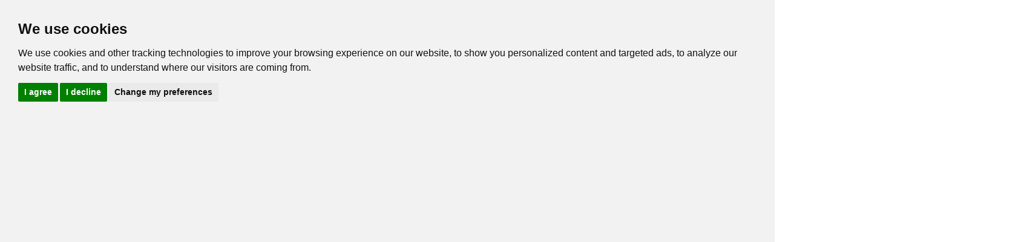

--- FILE ---
content_type: text/html; charset=UTF-8
request_url: https://www.bengal-data.com/reverse.php?catid=1d869d431410c0&max_level=3
body_size: 10534
content:
<!DOCTYPE html>
<html lang="">
  <head>
    <meta charset="utf-8">
    <meta http-equiv="X-UA-Compatible" content="IE=edge">
    <meta name="viewport" content="width=device-width, initial-scale=1, maximum-scale=2">
    <!-- Bootstrap core CSS -->
    <link href="bootstrap3/css/A.bootstrap.min.css.pagespeed.cf.ANNqluioKf.css" rel="stylesheet">
	<style>.bootstrap-dialog .modal-header{border-top-left-radius:4px;border-top-right-radius:4px}.bootstrap-dialog .bootstrap-dialog-title{color:#fff;display:inline-block;font-size:16px}.bootstrap-dialog .bootstrap-dialog-message{font-size:14px}.bootstrap-dialog .bootstrap-dialog-button-icon{margin-right:3px}.bootstrap-dialog .bootstrap-dialog-close-button{font-size:20px;float:right;opacity:.9;filter:alpha(opacity=90)}.bootstrap-dialog .bootstrap-dialog-close-button:hover{cursor:pointer;opacity:1;filter:alpha(opacity=100)}.bootstrap-dialog.type-default .modal-header{background-color:#fff}.bootstrap-dialog.type-default .bootstrap-dialog-title{color:#333}.bootstrap-dialog.type-info .modal-header{background-color:#5bc0de}.bootstrap-dialog.type-primary .modal-header{background-color:#337ab7}.bootstrap-dialog.type-success .modal-header{background-color:#5cb85c}.bootstrap-dialog.type-warning .modal-header{background-color:#f0ad4e}.bootstrap-dialog.type-danger .modal-header{background-color:#d9534f}.bootstrap-dialog.size-large .bootstrap-dialog-title{font-size:24px}.bootstrap-dialog.size-large .bootstrap-dialog-close-button{font-size:30px}.bootstrap-dialog.size-large .bootstrap-dialog-message{font-size:18px}.bootstrap-dialog .icon-spin{display:inline-block;-moz-animation:spin 2s infinite linear;-o-animation:spin 2s infinite linear;-webkit-animation:spin 2s infinite linear;animation:spin 2s infinite linear}@-moz-keyframes spin{0%{-moz-transform:rotate(0deg)}100%{-moz-transform:rotate(359deg)}}@-webkit-keyframes spin{0%{-webkit-transform:rotate(0deg)}100%{-webkit-transform:rotate(359deg)}}@-o-keyframes spin{0%{-o-transform:rotate(0deg)}100%{-o-transform:rotate(359deg)}}@-ms-keyframes spin{0%{-ms-transform:rotate(0deg)}100%{-ms-transform:rotate(359deg)}}@keyframes spin{0%{transform:rotate(0deg)}100%{transform:rotate(359deg)}}</style>
    <!-- SmartMenus jQuery Bootstrap Addon CSS -->
    <link href="bootstrap3/css/A.jquery.smartmenus.bootstrap.css.pagespeed.cf.rBncasyw-P.css" rel="stylesheet">
	<!--  jQuery UI -->
	<link href="bootstrap3/css/A.jquery-ui.min.css.pagespeed.cf.0Zix8_uUXy.css" rel="stylesheet">
    <!-- HTML5 shim and Respond.js IE8 support of HTML5 elements and media queries -->
    <!--[if lt IE 9]>
      <script src="bootstrap3/js/html5shiv.min.js?ver=3.7.2"></script>
      <script src="bootstrap3/js/respond.min.js?ver=1.4.2"></script>
    <![endif]-->
    <link href="assets/A.styles.css.pagespeed.cf.ICsyJgSrrA.css" rel="stylesheet" media="screen">
    <link href="split/A.my.css.pagespeed.cf.-W2TXrcyTT.css" rel="stylesheet" media="screen">
	<link rel="shortcut icon" href="favicon.ico" type="image/x-icon"/> 
	<link rel="apple-touch-icon" href="images/logo.jpg.pagespeed.ce.F2sDMWqwAZ.jpg"/>
<style>*{font-size:9pt}#canvas{display:none}#controls{width:25%;height:100%;float:left}body.results #controls{width:35%}#result{color:#00008b}.result,h3>i,h4>i{font-size:18pt}.breakdown{padding-left:0}.breakdown>li{list-style:none;margin-left:20px;text-indent:-24px;margin-bottom:3px}.breakdown>li.closed,.breakdown>li.open{cursor:pointer}.breakdown>li::before{margin-right:8px;content:'\26ab';color:#777}.breakdown>li.closed::before{margin-right:6px;content:'\25ba';color:#000}.breakdown>li.open::before{margin-right:4px;content:'\25bc';color:#000}.breakdown>li ul{padding-left:20px}.breakdown>li ul li{list-style-type:none;margin-left:0;text-indent:0;overflow-y:hidden;transition:max-height .5s cubic-bezier(0,1,.5,1)}.breakdown>li.closed ul li{max-height:0}li.coipaths{cursor:pointer}.breakdown>li.open ul li{max-height:200vh}.breakdown .coefficient{color:#00008b}.breakdown .through{font-size:.9em}#svg{display:block}rect{fill:red;stroke:none;shape-rendering:crispEdges}#colorhide{position:fixed;cursor:pointer;left:15px;top:51%;bottom:50%}#colorhide2{position:fixed;cursor:pointer;left:15px;top:51%;bottom:50%}a#normal{color:#000;text-decoration:underline}a#hcma{color:red;text-decoration:underline}#f1{height:1px;color:#0ca2d1;background-color:#0ca2d1;border:none}.output{display:none;width:500px;height:500px;overflow:scroll}div.tooltip{line-height:1;font-weight:normal;font-size:18px;padding:2px;background:rgba(0,0,0,.8);color:#fff;border-radius:8px;pointer-events:none}.affix-top{position:fixed}</style>
		<title>Bengal-Data.com | Reverse Pedigree for MOVADOS VUITTON  OF PYRAMID</title>
	</head>
<body class="bd-white results">
<div class="container-fluid">
		  <!-- Navbar fixed top -->
		  <nav id="mainnav" class="navbar navbar-default navbar-fixed-top" role="navigation">
			  <div class="navbar-header">
				<button type="button" class="navbar-toggle" data-toggle="collapse" data-target=".navbar-collapse">
				  <span class="sr-only">Toggle navigation</span>
				  <span class="icon-bar">&nbsp;</span>
				  <span class="icon-bar">&nbsp;</span>
				  <span class="icon-bar">&nbsp;</span>
				</button>
	<a href="/"><i class="glyphicon glyphicon-home icon-white">&nbsp;</i><img src="images/logo.jpg.pagespeed.ce.F2sDMWqwAZ.jpg" width="70" height="58" border="0"></a>
			  </div>
			  <div class="navbar-collapse collapse">
				<!-- Left nav -->
				<ul class="nav navbar-nav">
				 <li><a href="#">Options <span class="caret">&nbsp;</span></a>
					<ul class="dropdown-menu" id="menu1">
					<li><a href="https://www.bengal-data.com/testmate.php">Test Mate (multi)</a></li>
					<li><a href="https://www.bengal-data.com/submitcat.php">Submit a Cat</a></li>
					<li><a href="https://www.bengal-data.com/healthsubmit.php">Submit health reports for a Cat</a></li>
					<li><a href="https://www.bengal-data.com/contact.php">Contact</a></li>
					</ul>
				 </li>
				<li><a href="#">HCM Lists<span class="caret">&nbsp;</span></a>
					<ul class="dropdown-menu" id="menu2">
						<li><a href="https://www.bengal-data.com/tibcs_hcm_list.php">TIBCS HCM List (Excel)</a></li>
						<li><a href="https://www.bengal-data.com/hcm_neg_list.php">HCM NEGATIVE List (Excel)</a></li>
						<li><a href="https://www.bengal-data.com/export_pawpeds.php">PawPeds Listed HCM(Excel)</a></li>
					</ul>
				</li>
				<li><a href="#">Charta<span class="caret">&nbsp;</span></a>
					<ul class="dropdown-menu" id="menu3">
					<li><a href="https://www.bengal-data.com/signers.php">Bengal-Data Signers</a></li>
					</ul>
				</li>
				</ul>
				<!-- Right nav -->
				<ul class="nav navbar-nav navbar-right">
				<li class="dropdown"><a href="submitcat.php">Submit a Cat</a></li>
	<li class="dropdown"><a href="https://kb.bengal-data.com/"> Knowledgebase </a></li>
				<li class="dropdown"><a href="about.php">About</a></li>
				<li><a href="#"><img src="images/en.png.pagespeed.ce.hWK61i8Ikv.png"/>English <span class="caret">&nbsp;</span></a>
					<ul class="dropdown-menu" id="language">
						<li>
							<a href="index.php?lang=en"><img src="images/en.png.pagespeed.ce.hWK61i8Ikv.png"/>English</a>
							<a href="index.php?lang=de"><img src="images/de.png.pagespeed.ce.n4zAfCWLzS.png"/>Deutsch</a>
						</li>
					</ul>
				</li>
				<li class="dropdown">
					<a href="login.php">Login</a>
				</li>
			
				</ul>
			  </div><!--/.nav-collapse -->
			</nav>

	<ul class="nav nav-tabs affix-top">
  <li id="view1"> <a href="#tab_a" data-toggle="tab">Pedigree</a></li>
  <li id="view2" class="active"><a href="#tab_b" data-toggle="tab">Reverse</a></li>
  <li id="view3"> <a href="#tab_c" data-toggle="tab">Reverse (Circle)</a></li>
  </ul>
<div class="tab-content">
<div class="tab-pane" id="tab_a">
  <div class="">
    <div id="firsttree"></div>
  </div>
  </div>
  <div class="tab-pane active" id="tab_b">
    <div class="">
    <div id="second"></div>
  </div>
</div>
<div class="tab-pane" id="tab_c">
    <div class="">
    <div id="myGraph"></div>
  </div>
</div>
</div>
<div id="footer">	<!-- Bootstrap core JavaScript
    ================================================== -->
    <!-- Placed at the end of the document so the pages load faster -->
    <script src="bootstrap3/js/jquery.min.js.pagespeed.jm.OH66oSK0of.js"></script>
    <script type="text/javascript" src="bootstrap3/js/jquery-ui.min.js.pagespeed.jm.94s8cgzT-N.js"></script>
    <script src="bootstrap3/js/bootstrap.min.js+bootstrap-dialog.min.js.pagespeed.jc.iydcCxrmzn.js"></script><script>eval(mod_pagespeed_CWxqfF761a);</script>
    <script>eval(mod_pagespeed_xiiKfCpNC9);</script>
    <!-- SmartMenus jQuery plugin -->
    <script src="bootstrap3/js/jquery.smartmenus.js+jquery.smartmenus.bootstrap.js.pagespeed.jc.14PMHCGCV0.js"></script><script>eval(mod_pagespeed_nCZDZFcVPz);</script>

    <!-- SmartMenus jQuery Bootstrap Addon -->
    <script>eval(mod_pagespeed_4JjfXmxpPw);</script>
    <!--  jQuery UI -->
<script type="text/javascript" src="bootstrap3/js/cookie-consent.js.pagespeed.ce.7kedx6FYTF.js" charset="UTF-8"></script>
<script type="text/javascript" charset="UTF-8">document.addEventListener('DOMContentLoaded',function(){cookieconsent.run({"notice_banner_type":"standalone","consent_type":"express","palette":"light","language":"en","page_load_consent_levels":["strictly-necessary"],"notice_banner_reject_button_hide":false,"preferences_center_close_button_hide":false,"website_name":"Bengal-Data","website_privacy_policy_url":"https://www.bengal-data.com/about.php"});});</script>

<!-- Unnamed script -->
<script type="text/plain" cookie-consent="tracking">
  var _paq = _paq || [];
  /* tracker methods like "setCustomDimension" should be called before "trackPageView" */
  _paq.push(["setCookieDomain", "*.www.bengal-data.com"]);
  _paq.push(['trackPageView']);
  _paq.push(['enableLinkTracking']);
  (function() {
    var u="//www.bengal-data.com/piw/";
    _paq.push(['setTrackerUrl', u+'piwik.php']);
    _paq.push(['setSiteId', '1']);
    var d=document, g=d.createElement('script'), s=d.getElementsByTagName('script')[0];
    g.type='text/javascript'; g.async=true; g.defer=true; g.src=u+'piwik.js'; s.parentNode.insertBefore(g,s);
  })();
</script>
<noscript><p><img src="//www.bengal-data.com/piw/piwik.php?idsite=1&rec=1" style="border:0;" alt=""/></p></noscript>
<!-- end of Unnamed script-->

<noscript>ePrivacy and GPDR Cookie Consent by <a href="https://www.CookieConsent.com/" rel="nofollow noopener">Cookie Consent</a></noscript>
<!-- End Cookie Consent by https://www.CookieConsent.com -->

<script>$(document).ready(function(){$("#catprefix").autocomplete({source:'includes/autocompleteprefix.php',minLength:1});$("#catname").autocomplete({source:'includes/autocomplete.php',minLength:1});$("#catsuffix").autocomplete({source:'includes/autocompletesuffix.php',minLength:1});$("#catfullname").autocomplete({source:'includes/autocompletefull.php',minLength:3});$("#catregister").autocomplete({source:'includes/autocompleteregister.php',minLength:5});$(document).on('touchstart',function(){documentClick=true;});$(document).on('touchmove',function(){documentClick=false;});$(document).on('click touchend',function(event){if(event.type=="click")documentClick=true;if(documentClick){if(jQuery(event.target).closest('.navbar').length==0){var opened=jQuery('.navbar-collapse').hasClass('collapse in');if(opened===true){jQuery('.navbar-collapse').collapse('hide');}}}});$('.backhome').click(function(){window.location="/";return false;});var legendhide;$('.treelegend').click(function(){legendhide="true";$('.treelegend').fadeOut()});$('.showlegend').click(function(){legendhide="no";$('.treelegend').fadeIn();});$(window).scroll(function(){if($(this).scrollTop()>100){$('.scroll').fadeIn();$('.backhome').fadeIn();if(legendhide!="true"){$('.treelegend').fadeIn();}$('.showlegend').fadeIn();}else{$('.backhome').fadeOut();$('.scroll').fadeOut();$('.treelegend').fadeOut()
$('.showlegend').fadeOut()}});$('.scroll').click(function(){$("html, body").animate({scrollTop:0},600);return false;});$("#damid").autocomplete({source:'includes/addautofemale.php',minLength:1});$("#sireid").autocomplete({source:'includes/addautomale.php',minLength:1});});</script>


<div class="col-md-12 col-sm-12 col-xs-12" style="text-align:center;">
<a style="color: black" href="#" id="open_preferences_center">Change your cookie preferences</a>
<hr id="f1"/>
	<p>This is a free site | ©2016-2026 Bengal-Data.com /\ HR /\ CR /\ BE /\ SW | <a id="normal" href="about.php#imp">Impressum</a>
</div><!-- / .footer-bottom -->
<div class="col-md-12 col-sm-12 col-xs-12" style="text-align:center;">
	<p><a class="wf" href="https://www.wildfruits-bengal.de/">powered by Wildfruits-Bengal</a> /\ sponsored by <a class="wf" href="https://www.pappycat.de/" target="_blank"> PappyCat</a>
</div><!-- / .footer-bottom -->
﻿</div><script src="js/d3.v4.min.js.pagespeed.jm.QgWsjDGMQH.js"></script>
<script>networkChart=renderChartCollapsibleNetwork().svgHeight(window.innerHeight-30).svgWidth(window.innerWidth-30).container('#myGraph').data({root:{"uid":"1014907","level":0,"name":"MOVADOS VUITTON OF PYRAMID (Male)\/rCOI: 22.852%  1990-10-06","justname":"MOVADOS VUITTON OF PYRAMID","offhealth":null,"ticanum":"","coi":22.852,"sex":"M","dob":"1990-10-06","fatherhealth":null,"motherhealth":null,"sib":null,"halfsib":null,"HCM":null,"HCMNotes":"","SourceHCM":"","parent":"1014907","url":"1d869d431410c0","known":"yes","children":null}}).run()
function renderChartCollapsibleNetwork(params){var attrs={id:'id'+Math.floor(Math.random()*1000000),svgWidth:1920,svgHeight:1366,marginTop:10,marginBottom:0,marginRight:0,marginLeft:0,nodeRadius:10,container:'body',distance:5,hiddenChildLevel:2,nodeStroke:'#ff0000',nodeTextColor:'#E5E5E5',linkColor:'#303030',activeLinkColor:"blue",hoverOpacity:0.2,maxTextDisplayZoomLevel:2,textDisplayed:true,lineStrokeWidth:1.5,data:null};var attrKeys=Object.keys(attrs);attrKeys.forEach(function(key){if(params&&params[key]){attrs[key]=params[key];}})
var updateData;var filter;var main=function(selection){selection.each(function scope(){var calc={}
calc.chartLeftMargin=attrs.marginLeft;calc.chartTopMargin=attrs.marginTop;calc.chartWidth=attrs.svgWidth-attrs.marginRight-calc.chartLeftMargin;calc.chartHeight=attrs.svgHeight-attrs.marginBottom-calc.chartTopMargin;var hierarchy={};hierarchy.root=d3.hierarchy(attrs.data.root);var behaviors={};behaviors.zoom=d3.zoom().scaleExtent([0.5,50,80]).on('zoom',zoomed);behaviors.drag=d3.drag().on("start",dragstarted).on("drag",dragged).on("end",dragended);var layouts={};layouts.radial=d3.radial();var force={};force.link=d3.forceLink().id(function(d){return d.id});force.charge=d3.forceManyBody()
force.center=d3.forceCenter(calc.chartWidth/2,calc.chartHeight/2)
force.collide=d3.forceCollide().radius(function(d){if(d.parent){if(d.parent.children.length>3){slowDownNodes();return 5;}}if(d.children&&d.depth>3){return attrs.nodeRadius;}return attrs.nodeRadius*5;});force.x=d3.forceX().strength(0.5).x(function(d,i){return projectCircle(d.proportion,(d.depth-1)*150)[0];});force.y=d3.forceY().strength(0.1).y(function(d,i){return projectCircle(d.proportion,(d.depth-1)*150)[1];})
force.simulation=d3.forceSimulation().force('link',force.link).force('charge',force.charge).force('center',force.center).force("collide",force.collide).force('x',force.x).force('y',force.y)
var arr=flatten(hierarchy.root);arr.forEach(function(d){if(d.depth>attrs.hiddenChildLevel){d._children=d.children;d.children=null;}})
var container=d3.select("#myGraph");var div=d3.select("#myGraph").append("div").attr("class","tooltip").style("opacity",0);var svg=container.patternify({tag:'svg',selector:'svg-chart-container'}).attr('width',attrs.svgWidth).attr('height',attrs.svgHeight).call(behaviors.zoom)
var chart=svg.patternify({tag:'g',selector:'chart'}).attr('transform','translate('+(calc.chartLeftMargin)+','+calc.chartTopMargin+')');var linksWrapper=chart.patternify({tag:'g',selector:'links-wrapper'})
var nodesWrapper=chart.patternify({tag:'g',selector:'nodes-wrapper'})
var nodes,links,enteredNodes;update();function update(clickedNode){layouts.radial(hierarchy.root);var nodesArr=flatten(hierarchy.root,true).orderBy(function(d){return d.depth}).filter(function(d){return!d.hidden});var linksArr=hierarchy.root.links().filter(function(d){return!d.source.hidden}).filter(function(d){return!d.target.hidden})
nodesArr.forEach(function(d,i){if(clickedNode&&clickedNode.id==(d.parent&&d.parent.id)){d.x=d.parent.x;d.y=d.parent.y;}});links=linksWrapper.selectAll('.link').data(linksArr,function(d){return d.target.id});links.exit().remove();links=links.enter().append('line').attr('class','link').merge(links).attr('stroke','#9ecae1');links.attr('stroke',attrs.linkColor).attr('stroke-width',attrs.lineStrokeWidth)
nodes=nodesWrapper.selectAll('.node').data(nodesArr,function(d){return d.id});var exited=nodes.exit().remove();var enteredNodes=nodes.enter().append('g').attr('class','node')
enteredNodes.on('click',nodeClick).on('mouseenter',nodeMouseEnter).on('mouseleave',nodeMouseLeave).call(behaviors.drag)
enteredNodes.append('text').attr('class','node-texts').attr("y",function(d){return(d.data.level%2==0)?-10:0;}).attr("x",6).attr("fill",function(d){if(d.data.offhealth!=null&&d.data.HCM==null&&d.data.offhealth.substring(0,13)!="HCM EQ/normal")return"orange";if(d.data.sib!=null&&d.data.HCM==null&&d.data.sib.substring(0,13)!="HCM EQ/normal")return"orange";if(d.data.sib==null&&d.data.HCM==null&&d.data.halfsib!=null&&!d.data.halfsib.match("HCM EQ/normal"))return"orange";if(d.data.fatherhealth!=null&&d.data.HCM==null&&d.data.fatherhealth.substring(0,13)!="HCM EQ/normal")return"orange";if(d.data.motherhealth!=null&&d.data.HCM==null&&d.data.motherhealth.substring(0,13)!="HCM EQ/normal")return"orange";if(d.data.HCM=="HCM POS")return"red";if(d.data.HCM=="HCM EQ/normal")return"#2e8b57";if(d.data.HCM=="HCM EQ")return"purple";if(d.data.HCM=="UNCLASSIFIED CARDIOMYOPATHIE")return"blue";if(d.data.HCM=="OTHER")return"blue";return"black";}).text(function(d){if(d.name!=" ()/rCOI: 0%  "){return d.data.justname;}else{return"unknown";}}).style('display',attrs.textDisplayed?"initial":"none").on("mouseover",function(d){mytipshow(d)}).on("mouseout",function(d){div.transition().duration(500).style("opacity",0);})
var channelsGrandchildren=enteredNodes.append("circle").attr('r',5).attr('stroke-width',1).attr('stroke',attrs.nodeStroke)
nodes=enteredNodes.merge(nodes);nodes.attr('fill',function(d){return d._children?"#3182bd":d.children?"#c6dbef":"#fd8d3c";}).style('cursor','pointer')
force.simulation.nodes(nodesArr).on('tick',ticked);force.simulation.force("link").links(links).id(function(d){return d.id}).distance(100).strength(function(d){return 1});}function mytipshow(d){var d=d.data
var healthstr="";if(d.name!=" ()/rCOI: 0%  "){if(d.HCM!=null){if(d.HCMNotes.match("by owner")){healthstr="Is in HCM list";}else{healthstr="Is in HCM list<br>"+d.HCMNotes;}}if(d.motherhealth!=null&&healthstr==""){healthstr="Dam: "+d.motherhealth;}else if(d.motherhealth!=null){healthstr=healthstr+" and Dam: "+d.motherhealth;}if(d.fatherhealth!=null&&healthstr==""){healthstr="Sire: "+d.fatherhealth;}else if(d.fatherhealth!=null){healthstr=healthstr+" and Sire: "+d.fatherhealth;}if(d.offhealth!=null&&healthstr==""){healthstr="Offspring: "+d.offhealth;}else if(d.offhealth!=null){healthstr=healthstr+" and Offspring: "+d.offhealth;}if(d.sib!=null&&healthstr==""){healthstr="Fullsibling: "+d.sib;}else if(d.sib!=null){healthstr=healthstr+" and Fullsibling: "+d.sib;}if(d.halfsib!=null&&healthstr==""){healthstr="Halfsib: "+d.halfsib;}else if(d.halfsib!=null){healthstr=healthstr+" and Halfsib: "+d.halfsib;}if(healthstr!=""){div.transition().duration(200).style("opacity",1)
div.html(healthstr).style("left",(d3.event.pageX)+"px").style("top",(d3.event.pageY-28)+"px");}else{return;}}else{return;}}function zoomed(){var transform=d3.event.transform;attrs.lastTransform=transform;chart.attr('transform',transform)
svg.selectAll('.node').attr("transform",function(d,i){return"translate("+d.x+","+d.y+") scale("+(1/(attrs.lastTransform?attrs.lastTransform.k:1))+")"});svg.selectAll('.link').attr("stroke-width",attrs.lineStrokeWidth/(attrs.lastTransform?attrs.lastTransform.k:1));}function ticked(){links.attr("x1",function(d){return d.source.x;}).attr("y1",function(d){return d.source.y;}).attr("x2",function(d){return d.target.x;}).attr("y2",function(d){return d.target.y;});svg.selectAll('.node').attr("transform",function(d,i){return"translate("+d.x+","+d.y+") scale("+(1/(attrs.lastTransform?attrs.lastTransform.k:1))+")"});}function dragstarted(d){nodes.each(function(d){d.fx=null;d.fy=null;})}function dragged(d){d.fx=d3.event.x;d.fy=d3.event.y;}function dragended(d){return;}function nodeMouseEnter(d){var node=d3.select("#myGraph");var links=hierarchy.root.links();var connectedLinks=links.filter(function(l){l.source.id==d.id||l.target.id==d.id});var linkedNodes=connectedLinks.map(function(s){return s.source.id}).concat(connectedLinks.map(function(d){return d.target.id}))
nodesWrapper.selectAll('.node').filter(function(n){linkedNodes.indexOf(n.id)==-1}).attr('opacity',attrs.hoverOpacity);linksWrapper.selectAll('.link').attr('opacity',attrs.hoverOpacity);linksWrapper.selectAll('.link').filter(function(l){l.source.id==d.id||l.target.id==d.id}).attr('opacity',1).attr('stroke',attrs.activeLinkColor)}function nodeMouseLeave(d){nodesWrapper.selectAll('.node').attr('opacity',1);linksWrapper.selectAll('.link').attr('opacity',1).attr('stroke',attrs.linkColor)}function nodeClick(d){nodes.each(function(d){d.fx=null;d.fy=null})
if(d.children){d._children=d.children;d.children=null;update();force.simulation.restart();force.simulation.alphaTarget(0.05);}else if(d._children){d.children=d._children;d._children=null;update(d);force.simulation.restart();force.simulation.alphaTarget(0.05);}else{}freeNodes();}updateData=function(){main.run();}
function slowDownNodes(){force.simulation.alphaTarget(0.05);};function speedUpNodes(){force.simulation.alphaTarget(0.15);}function freeNodes(){d3.selectAll('.node').each(function(n){n.fx=null;n.fy=null;})}function projectCircle(value,radius){var r=radius||0;var corner=value*2*Math.PI;return[Math.sin(corner)*r,-Math.cos(corner)*r]}function flatten(root,clustered){var nodesArray=[];var i=0;function recurse(node,depth){if(node.children)node.children.forEach(function(child){recurse(child,depth+1);});if(!node.id)node.id=++i;else++i;node.depth=depth;if(clustered){if(!node.cluster){node.cluster={x:node.x,y:node.y}}}nodesArray.push(node);}recurse(root,1);return nodesArray;}});};d3.selection.prototype.patternify=function(params){var container=this;var selector=params.selector;var elementTag=params.tag;var data=params.data||[selector];var selection=container.selectAll('.'+selector).data(data)
selection.exit().remove();selection=selection.enter().append(elementTag).merge(selection)
selection.attr('class',selector);return selection;}
d3.radial=function(){return function setProportions(root){recurse(root,0,1);function recurse(node,min,max){node.proportion=(max+min)/2;if(!node.x){if(node.parent){node.x=node.parent.x;}else{node.x=0;}}if(!node.y){if(node.parent){node.y=node.parent.y;}else{node.y=0;}}if(node.children){var offset=(max-min)/node.children.length;node.children.forEach(function(child,i,arr){var newMin=min+offset*i;var newMax=newMin+offset;recurse(child,newMin,newMax);});}}}}
Array.prototype.orderBy=function(func){this.sort(function(a,b){var a=func(a);var b=func(b);if(typeof a==='string'||a instanceof String){return a.localeCompare(b);}return a-b;});return this;}
Object.keys(attrs).forEach(function(key){return main[key]=function(_){var string="attrs['"+key+"'] = _";console.log(string)
if(!arguments.length){return eval(" attrs['"+key+"'];");}eval(string);return main;};});main.attrs=attrs;main.debug=function(isDebug){attrs.isDebug=isDebug;if(isDebug){if(!window.charts)window.charts=[];window.charts.push(main);}return main;}
main.data=function(value){if(!arguments.length)return attrs.data;attrs.data=value;if(typeof updateData==='function'){updateData();}return main;}
main.run=function(){d3.selectAll(attrs.container).call(main);return main;}
main.filter=function(filterParams){if(!arguments.length)return attrs.filterParams;attrs.filterParams=filterParams;if(typeof filter==='function'){filter();}return main;}
return main;}</script>
<script>second();function second(){var treeData={"uid":"1014907","level":0,"name":"MOVADOS VUITTON OF PYRAMID (Male)\/rCOI: 22.852%  1990-10-06","justname":"MOVADOS VUITTON OF PYRAMID","offhealth":null,"ticanum":"","coi":22.852,"sex":"M","dob":"1990-10-06","fatherhealth":null,"motherhealth":null,"sib":null,"halfsib":null,"HCM":null,"HCMNotes":"","SourceHCM":"","parent":"1014907","url":"1d869d431410c0","known":"yes","children":null};var totalNodes=0;var maxLabelLength=0;var selectedNode=null;var draggingNode=null;var panSpeed=200;var panBoundary=20;var i=0;var duration=650;var root=d3.hierarchy(treeData,function(d){return d.children;});var viewerWidth=$(document).width();var viewerHeight=$(document).height();var treemap;function visit(parent,visitFn,childrenFn){if(!parent)return;visitFn(parent);var children=childrenFn(parent);if(children){var count=children.length;for(var i=0;i<count;i++){visit(children[i],visitFn,childrenFn);}}}visit(treeData,function(d){totalNodes++;maxLabelLength=Math.max(d.name.length,maxLabelLength);},function(d){return d.children&&d.children.length>0?d.children:null;});function sortTree(){}sortTree();function pan(domNode,direction){var speed=panSpeed;if(panTimer){clearTimeout(panTimer);translateCoords=d3.transform(svgGroup.attr("transform"));if(direction=='left'||direction=='right'){translateX=direction=='left'?translateCoords.translate[0]+speed:translateCoords.translate[0]-speed;translateY=translateCoords.translate[1];}else if(direction=='up'||direction=='down'){translateX=translateCoords.translate[0];translateY=direction=='up'?translateCoords.translate[1]+speed:translateCoords.translate[1]-speed;}scaleX=translateCoords.scale[0];scaleY=translateCoords.scale[1];scale=zoomListener.scale();svgGroup.transition().attr("transform","translate("+translateX+","+translateY+")scale("+scale+")");d3.select(domNode).select('g.node').attr("transform","translate("+translateX+","+translateY+")");zoomListener.scale(zoomListener.scale());zoomListener.translate([translateX,translateY]);panTimer=setTimeout(function(){pan(domNode,speed,direction);},50);}}function zoom(){if(d3.event.transform!=null){svgGroup.attr("transform",d3.event.transform);}}var zoomListener=d3.zoom().scaleExtent([0.1,3]).on("zoom",zoom);var baseSvg=d3.select("#second").append("svg").attr("width",viewerWidth).attr("height",viewerHeight).attr("class","overlay").call(zoomListener);var div=d3.select("#second").append("div").attr("class","tooltip").style("opacity",0);function mytipshow(d){var d=d.data
var healthstr="";if(d.name!=" ()/rCOI: 0%  "){if(d.HCM!=null){if(d.HCMNotes.match("by owner")){healthstr="Is in HCM list";}else{healthstr="Is in HCM list<br>"+d.HCMNotes;}}if(d.motherhealth!=null&&healthstr==""){healthstr="Dam: "+d.motherhealth;}else if(d.motherhealth!=null){healthstr=healthstr+" and Dam: "+d.motherhealth;}if(d.fatherhealth!=null&&healthstr==""){healthstr="Sire: "+d.fatherhealth;}else if(d.fatherhealth!=null){healthstr=healthstr+" and Sire: "+d.fatherhealth;}if(d.offhealth!=null&&healthstr==""){healthstr="Offspring: "+d.offhealth;}else if(d.offhealth!=null){healthstr=healthstr+" and Offspring: "+d.offhealth;}if(d.sib!=null&&healthstr==""){healthstr="Fullsibling: "+d.sib;}else if(d.sib!=null){healthstr=healthstr+" and Fullsibling: "+d.sib;}if(d.halfsib!=null&&healthstr==""){healthstr="Halfsib: "+d.halfsib;}else if(d.halfsib!=null){healthstr=healthstr+" and Halfsib: "+d.halfsib;}if(healthstr!=""){div.transition().duration(200).style("opacity",.9)
div.html(healthstr).style("left",(d3.event.pageX)+"px").style("top",(d3.event.pageY+20)+"px");}else{return;}}else{return;}}function collapse(d){if(d.children){d._children=d.children;d._children.forEach(collapse);d.children=null;}}function expand(d){if(d._children){d.children=d._children;d.children.forEach(expand);d._children=null;}}var overCircle=function(d){selectedNode=d;updateTempConnector();};var outCircle=function(d){selectedNode=null;updateTempConnector();};var updateTempConnector=function(){var data=[];if(draggingNode!==null&&selectedNode!==null){data=[{source:{x:selectedNode.y0,y:selectedNode.x0},target:{x:draggingNode.y0,y:draggingNode.x0}}];}var link=svgGroup.selectAll(".templink").data(data);link.enter().append("path").attr("class","templink").attr("d",function(d){var o={x:source.x0,y:source.y0};return diagonal(o,o);}).attr('pointer-events','none');link.attr("d",function(d){var o={x:source.x0,y:source.y0};return diagonal(o,o);});link.exit().remove();};function toggleChildren(d){if(d.children){d._children=d.children;d.children=null;}else if(d._children){d.children=d._children;d._children=null;}return d;}function click(d){if(d3.event.defaultPrevented)return;d=toggleChildren(d);update(d);}function diagonal(s,d){if(s!=null&&d!=null){var path="M "+s.y+" "+s.x+" C "+((s.y+d.y)/2)+" "+s.x+","+((s.y+d.y)/2)+" "+d.x+","+" "+d.y+" "+d.x;return path;}}function update(source){var levelWidth=[1];var childCount=function(level,n){if(n.children&&n.children.length>0){if(levelWidth.length<=level+1)levelWidth.push(0);levelWidth[level+1]+=n.children.length;n.children.forEach(function(d){childCount(level+1,d);});}};childCount(0,root);var newHeight=d3.max(levelWidth)*25;treemap=d3.tree().size([newHeight,viewerWidth]);var treeData=treemap(root);var nodes=treeData.descendants(),links=treeData.descendants().slice(1);nodes.forEach(function(d){d.y=(d.depth*(maxLabelLength*4));});node=svgGroup.selectAll("g.node").data(nodes,function(d){return d.id||(d.id=++i);});var nodeEnter=node.enter().append("g").attr("class","node").attr("transform",function(d){return"translate("+source.y0+","+source.x0+")";}).on('click',click);nodeEnter.append("circle").attr('class','nodeCircle').attr("r",4.5).style("fill",function(d){return d._children?"lightsteelblue":"#fff";});nodeEnter.append("text").attr("x",function(d){return d.children||d._children?-10:10;}).attr("dy",".35em").attr('class','nodeText').attr("text-anchor",function(d){return d.children||d._children?"end":"start";}).attr("fill",function(d){if(d.data.offhealth!=null&&d.data.HCM==null&&d.data.offhealth.substring(0,13)!="HCM EQ/normal")return"orange";if(d.data.sib!=null&&d.data.HCM==null&&d.data.sib.substring(0,13)!="HCM EQ/normal")return"orange";if(d.data.sib==null&&d.data.HCM==null&&d.data.halfsib!=null&&!d.data.halfsib.match("HCM EQ/normal"))return"orange";if(d.data.fatherhealth!=null&&d.data.HCM==null&&d.data.fatherhealth.substring(0,13)!="HCM EQ/normal")return"orange";if(d.data.motherhealth!=null&&d.data.HCM==null&&d.data.motherhealth.substring(0,13)!="HCM EQ/normal")return"orange";if(d.data.HCM=="HCM POS")return"red";if(d.data.HCM=="HCM EQ/normal")return"#2e8b57";if(d.data.HCM=="HCM EQ")return"purple";if(d.data.HCM=="UNCLASSIFIED CARDIOMYOPATHIE")return"blue";if(d.data.HCM=="OTHER")return"blue";return"black";}).text(function(d){if(d.name!=" ()/rCOI: 0%  "){return d.data.justname;}else{return"unknown";}}).on("mouseover",function(d){mytipshow(d)}).on("mouseout",function(d){div.transition().duration(500).style("opacity",0)}).style("fill-opacity",0);node.select('text').attr("x",function(d){return d.children||d._children?-10:10;}).attr("text-anchor",function(d){return d.children||d._children?"end":"start";}).text(function(d){return d.data.justname;});node.select("circle.nodeCircle").attr("r",4.5).style("fill",function(d){return d._children?"lightsteelblue":"#fff";});var nodeUpdate=nodeEnter.merge(node);nodeUpdate.transition().duration(duration).attr("transform",function(d){return"translate("+d.y+","+d.x+")";});nodeUpdate.select("text").style("fill-opacity",1);var nodeExit=node.exit().transition().duration(duration).attr("transform",function(d){return"translate("+source.y+","+source.x+")";}).remove();nodeExit.select("circle").attr("r",0);nodeExit.select("text").style("fill-opacity",0);var link=svgGroup.selectAll("path.link").data(links,function(d){return d.id;});var linkEnter=link.enter().insert("path","g").attr("class","link").attr("d",function(d){var o={x:source.x0,y:source.y0};return diagonal(o,o);})
var linkUpdate=linkEnter.merge(link);linkUpdate.transition().duration(duration).attr('d',function(d){return diagonal(d,d.parent)});var linkExit=link.exit().transition().duration(duration).attr("d",function(d){var o={x:source.x,y:source.y};return diagonal(o,o);}).remove();nodes.forEach(function(d){d.x0=d.x;d.y0=d.y;});}function centerNode2(source){t=d3.zoomTransform(baseSvg.node());x=-source.y0;y=-source.x0;x=x+250;y=y*t.k+viewerHeight/2;d3.select('svg').transition().duration(duration).call(zoomListener.transform,d3.zoomIdentity.translate(x,y).scale(t.k));}var svgGroup=baseSvg.append("g");update(root);centerNode2(root);}firsttree();function firsttree(){var treeData={"level":0,"name":"MOVADOS VUITTON OF PYRAMID (M)","offhealth":null,"ticanum":"","coi":22.852,"sex":"M","dob":"1990-10-06","fatherhealth":null,"motherhealth":null,"sib":null,"halfsib":null,"HCM":null,"HCMNotes":"","SourceHCM":"","url":"1d869d431410c0","children":[{"level":1,"name":"MILLWOOD MASTERPIECE OF MOVADOS (M)","offhealth":null,"ticanum":"","coi":31.25,"sex":"M","dob":"1989-10-16","fatherhealth":null,"motherhealth":null,"sib":null,"halfsib":null,"HCM":null,"HCMNotes":"","SourceHCM":"","url":"1d869d431817c1","children":[{"level":2,"name":"MILLWOOD PREDICTION (M)","offhealth":null,"ticanum":"","coi":31.25,"sex":"M","dob":"1987-04-13","fatherhealth":null,"motherhealth":null,"sib":null,"halfsib":null,"HCM":null,"HCMNotes":"","SourceHCM":null,"url":"1d869d431b12c1","children":[{"level":3,"name":"MILLWOOD PROPHECY (M)","offhealth":null,"ticanum":"","coi":25,"sex":"M","dob":"1986-03-15","fatherhealth":null,"motherhealth":null,"sib":null,"halfsib":null,"HCM":null,"HCMNotes":"","SourceHCM":"","url":"1d869d431b13c4"},{"level":3,"name":"MILLWOOD LANA SILK (F)","offhealth":null,"ticanum":"","coi":25,"sex":"F","dob":"1986-04-10","fatherhealth":null,"motherhealth":null,"sib":null,"halfsib":null,"HCM":null,"HCMNotes":"","SourceHCM":"","url":"1d869d431815c0"}]},{"level":2,"name":"MILLWOOD SUN DAPPLE (F)","offhealth":null,"ticanum":"","coi":25,"sex":"F","dob":"1986-05-18","fatherhealth":null,"motherhealth":null,"sib":null,"halfsib":null,"HCM":null,"HCMNotes":"","SourceHCM":"","url":"1d869d431a13c4","children":[{"level":3,"name":"MILLWOOD DESTINY (M)","offhealth":null,"ticanum":"","coi":0,"sex":"M","dob":"1983-12-27","fatherhealth":null,"motherhealth":null,"sib":null,"halfsib":null,"HCM":null,"HCMNotes":"","SourceHCM":"","url":"1d869d431917c4"},{"level":3,"name":"MILLWOOD PRALINE (F)","offhealth":null,"ticanum":"","coi":0,"sex":"F","dob":"1982-08-05","fatherhealth":null,"motherhealth":null,"sib":null,"halfsib":null,"HCM":null,"HCMNotes":"","SourceHCM":null,"url":"14819e"}]}]},{"level":1,"name":"WILDWOOD'S SNOW PRINCESS OF MOVADO (F)","offhealth":null,"ticanum":"","coi":14.062,"sex":"F","dob":"1989-05-17","fatherhealth":null,"motherhealth":null,"sib":null,"halfsib":null,"HCM":null,"HCMNotes":"","SourceHCM":"","url":"1d869d411f13c7","children":[{"level":2,"name":"MILLWOOD TRADEMARK (M)","offhealth":null,"ticanum":"","coi":0,"sex":"M","dob":"1984-05-27","fatherhealth":null,"motherhealth":null,"sib":null,"halfsib":null,"HCM":null,"HCMNotes":"","SourceHCM":"","url":"1d869d431a16c3","children":[{"level":3,"name":"MILLWOOD TOBY \/ TORY OF DELHI (M)","offhealth":null,"ticanum":"","coi":0,"sex":"M","dob":"1982-06-01","fatherhealth":null,"motherhealth":null,"sib":null,"halfsib":null,"HCM":null,"HCMNotes":"","SourceHCM":null,"url":"1d8e9d"},{"level":3,"name":"MILLWOOD PRALINE (F)","offhealth":null,"ticanum":"","coi":0,"sex":"F","dob":"1982-08-05","fatherhealth":null,"motherhealth":null,"sib":null,"halfsib":null,"HCM":null,"HCMNotes":"","SourceHCM":null,"url":"14819e"}]},{"level":2,"name":"MILLWOOD MEI YIN OF GOGEES (F)","offhealth":null,"ticanum":"","coi":3.125,"sex":"F","dob":"1988-04-23","fatherhealth":null,"motherhealth":null,"sib":null,"halfsib":null,"HCM":null,"HCMNotes":"","SourceHCM":"","url":"1d869d431818c7","children":[{"level":3,"name":"MILLWOOD TOY TIGER (M)","offhealth":null,"ticanum":"","coi":31.25,"sex":"M","dob":"1987-04-13","fatherhealth":null,"motherhealth":null,"sib":null,"halfsib":null,"HCM":null,"HCMNotes":"","SourceHCM":"","url":"1d869d431a16c4"},{"level":3,"name":"MILLWOOD HERITAGE (F)","offhealth":null,"ticanum":"","coi":0,"sex":"F","dob":"1987-06-03","fatherhealth":null,"motherhealth":null,"sib":null,"halfsib":null,"HCM":null,"HCMNotes":"","SourceHCM":null,"url":"1d869e4e"}]}]}]};var totalNodes=0;var maxLabelLength=0;var selectedNode=null;var draggingNode=null;var panSpeed=200;var panBoundary=20;var i=0;var duration=750;var root=d3.hierarchy(treeData,function(d){return d.children;});var viewerWidth=$(document).width();var viewerHeight=$(document).height();var treemap;function visit(parent,visitFn,childrenFn){if(!parent)return;visitFn(parent);var children=childrenFn(parent);if(children){var count=children.length;for(var i=0;i<count;i++){visit(children[i],visitFn,childrenFn);}}}visit(treeData,function(d){totalNodes++;maxLabelLength=Math.max(d.name.length,maxLabelLength);},function(d){return d.children&&d.children.length>0?d.children:null;});function pan(domNode,direction){var speed=panSpeed;if(panTimer){clearTimeout(panTimer);translateCoords=d3.transform(svgGroup.attr("transform"));if(direction=='left'||direction=='right'){translateX=direction=='left'?translateCoords.translate[0]+speed:translateCoords.translate[0]-speed;translateY=translateCoords.translate[1];}else if(direction=='up'||direction=='down'){translateX=translateCoords.translate[0];translateY=direction=='up'?translateCoords.translate[1]+speed:translateCoords.translate[1]-speed;}scaleX=translateCoords.scale[0];scaleY=translateCoords.scale[1];scale=zoomListener.scale();svgGroup.transition().attr("transform","translate("+translateX+","+translateY+")scale("+scale+")");d3.select(domNode).select('g.node').attr("transform","translate("+translateX+","+translateY+")");zoomListener.scale(zoomListener.scale());zoomListener.translate([translateX,translateY]);panTimer=setTimeout(function(){pan(domNode,speed,direction);},50);}}function zoom(){if(d3.event.transform!=null){svgGroup.attr("transform",d3.event.transform);}}var zoomListener=d3.zoom().scaleExtent([0.1,3]).on("zoom",zoom);var baseSvg=d3.select("#firsttree").append("svg").attr("width",viewerWidth).attr("height",viewerHeight).attr("class","overlay").call(zoomListener);var div=d3.select("#firsttree").append("div").attr("class","tooltip").style("opacity",0);function collapse(d){if(d.children){d._children=d.children;d._children.forEach(collapse);d.children=null;}}function expand(d){if(d._children){d.children=d._children;d.children.forEach(expand);d._children=null;}}var overCircle=function(d){selectedNode=d;updateTempConnector();};var outCircle=function(d){selectedNode=null;updateTempConnector();};var updateTempConnector=function(){var data=[];if(draggingNode!==null&&selectedNode!==null){data=[{source:{x:selectedNode.y0,y:selectedNode.x0},target:{x:draggingNode.y0,y:draggingNode.x0}}];}var link=svgGroup.selectAll(".templink").data(data);link.enter().append("path").attr("class","templink").attr("d",function(d){var o={x:source.x0,y:source.y0};return diagonal(o,o);}).attr('pointer-events','none');link.attr("d",function(d){var o={x:source.x0,y:source.y0};return diagonal(o,o);});link.exit().remove();};function toggleChildren(d){if(d.children){d._children=d.children;d.children=null;}else if(d._children){d.children=d._children;d._children=null;}return d;}function click(d){if(d3.event.defaultPrevented)return;if(d.url!=null&&d.url!="00")window.location="reverse.php?catid="+d.data.url+"&max_level=3";}function diagonal(s,d){if(s!=null&&d!=null){var path="M "+s.y+" "+s.x+" C "+((s.y+d.y)/2)+" "+s.x+","+((s.y+d.y)/2)+" "+d.x+","+" "+d.y+" "+d.x;return path;}}function update(source){var levelWidth=[1];var childCount=function(level,n){if(n.children&&n.children.length>0){if(levelWidth.length<=level+1)levelWidth.push(0);levelWidth[level+1]+=n.children.length;n.children.forEach(function(d){childCount(level+1,d);});}};childCount(0,root);var newHeight=d3.max(levelWidth)*25;treemap=d3.tree().size([newHeight,viewerWidth]);var treeData=treemap(root);var nodes=treeData.descendants(),links=treeData.descendants().slice(1);nodes.forEach(function(d){d.y=(d.depth*(maxLabelLength));});node=svgGroup.selectAll("g.node").data(nodes,function(d){return d.id||(d.id=++i);});var nodeEnter=node.enter().append("g").attr("class","node").attr("transform",function(d){return"translate("+source.y0+","+source.x0+")";}).on('click',click);nodeEnter.append("circle").attr('class','nodeCircle').attr("r",4.5).style("fill",function(d){return d._children?"lightsteelblue":"#fff";});nodeEnter.append("text").attr("x",function(d){return d.children||d._children?-10:10;}).attr("dy",".35em").attr('class','nodeText').attr("text-anchor",function(d){return d.children||d._children?"end":"start";}).attr("fill",function(d){if(d.data.offhealth!=null&&d.data.HCM==null&&d.data.offhealth.substring(0,13)!="HCM EQ/normal")return"orange";if(d.data.sib!=null&&d.data.HCM==null&&d.data.sib.substring(0,13)!="HCM EQ/normal")return"orange";if(d.data.sib==null&&d.data.HCM==null&&d.data.halfsib!=null&&!d.data.halfsib.match("HCM EQ/normal"))return"orange";if(d.data.fatherhealth!=null&&d.data.HCM==null&&d.data.fatherhealth.substring(0,13)!="HCM EQ/normal")return"orange";if(d.data.motherhealth!=null&&d.data.HCM==null&&d.data.motherhealth.substring(0,13)!="HCM EQ/normal")return"orange";if(d.data.HCM=="HCM POS")return"red";if(d.data.HCM=="HCM EQ/normal")return"#2e8b57";if(d.data.HCM=="HCM EQ")return"purple";if(d.data.HCM=="UNCLASSIFIED CARDIOMYOPATHIE")return"blue";if(d.data.HCM=="OTHER")return"blue";return"black";}).text(function(d){if(d.data.name!=" ()"){return d.data.name;}else{return"unknown";}}).on("mouseover",function(d){mytipshow(d)}).on("mouseout",function(d){div.transition().duration(500).style("opacity",0);})
node.select('text').attr("x",function(d){return d.children||d._children?-10:10;}).attr("text-anchor",function(d){return d.children||d._children?"end":"start";}).text(function(d){return d.data.name;});node.select("circle.nodeCircle").attr("r",4.5).style("fill",function(d){return d._children?"lightsteelblue":"#fff";});var nodeUpdate=nodeEnter.merge(node);nodeUpdate.transition().duration(duration).attr("transform",function(d){return"translate("+d.y+","+d.x+")";});nodeUpdate.select("text").style("fill-opacity",1);var nodeExit=node.exit().transition().duration(duration).attr("transform",function(d){return"translate("+source.y+","+source.x+")";}).remove();nodeExit.select("circle").attr("r",0);nodeExit.select("text").style("fill-opacity",0);var link=svgGroup.selectAll("path.link").data(links,function(d){return d.id;});var linkEnter=link.enter().insert("path","g").attr("class","link").attr("d",function(d){var o={x:source.x0,y:source.y0};return diagonal(o,o);})
var linkUpdate=linkEnter.merge(link);linkUpdate.transition().duration(duration).attr('d',function(d){return diagonal(d,d.parent)});var linkExit=link.exit().transition().duration(duration).attr("d",function(d){var o={x:source.x,y:source.y};return diagonal(o,o);}).remove();nodes.forEach(function(d){d.x0=d.x;d.y0=d.y;});}function centerNodewma(source){t=d3.zoomTransform(baseSvg.node());x=-source.y0;y=-source.x0;x=x+200;y=y*t.k+viewerHeight/2;d3.select('svg').transition().duration(duration).call(zoomListener.transform,d3.zoomIdentity.translate(x,y).scale(t.k));}function mytipshow(d){var d=d.data
var healthstr="";if(d.name!=" ()/rCOI: 0%  "){if(d.HCM!=null){if(d.HCMNotes.match("by owner")){healthstr="Is in HCM list";}else{healthstr="Is in HCM list<br>"+d.HCMNotes;}}if(d.motherhealth!=null&&healthstr==""){healthstr="Dam: "+d.motherhealth;}else if(d.motherhealth!=null){healthstr=healthstr+" and Dam: "+d.motherhealth;}if(d.fatherhealth!=null&&healthstr==""){healthstr="Sire: "+d.fatherhealth;}else if(d.fatherhealth!=null){healthstr=healthstr+" and Sire: "+d.fatherhealth;}if(d.offhealth!=null&&healthstr==""){healthstr="Offspring: "+d.offhealth;}else if(d.offhealth!=null){healthstr=healthstr+" and Offspring: "+d.offhealth;}if(d.sib!=null&&healthstr==""){healthstr="Fullsibling: "+d.sib;}else if(d.sib!=null){healthstr=healthstr+" and Fullsibling: "+d.sib;}if(d.halfsib!=null&&healthstr==""){healthstr="Halfsib: "+d.halfsib;}else if(d.halfsib!=null){healthstr=healthstr+" and Halfsib: "+d.halfsib;}if(healthstr!=""){div.transition().duration(200).style("opacity",.9)
div.html(healthstr).style("left",(d3.event.pageX)+"px").style("top",(d3.event.pageY-28)+"px");}else{return;}}else{return;}}var svgGroup=baseSvg.append("g");root.x0=viewerHeight/2;root.y0=viewerWidth/2;update(root);centerNodewma(root);}</script>
<script>function disablehealth(){if(document.getElementById('disablehealth').checked){BootstrapDialog.show({title:'Health lookup disabled',message:"You've now disabled in-pedigree health lookup",description:'Healthlookup',buttons:[{icon:'glyphicon glyphicon-check',label:"Proceed",title:'Lets go',cssClass:'btn-primary',action:function(){window.location.reload();}}]});setCookie("disablehealth","yes","86400")}else{BootstrapDialog.show({title:'Health lookup disabled',message:"You've now enabled in-pedigree health lookup",description:'Healthlookup',buttons:[{icon:'glyphicon glyphicon-check',label:"Proceed",title:'Lets go',cssClass:'btn-primary',action:function(){window.location.reload();}}]});setCookie("disablehealth","no","86400")}};function setCookie(cname,cvalue,exdays){var d=new Date();d.setTime(d.getTime()+(exdays*24*60*60*1000));var expires="expires="+d.toUTCString();document.cookie=cname+"="+cvalue+";"+expires+";path=/";}</script>
<div class='col-md-offset-4 col-md-12 col-xs-24'>Creation Time: 0.021105051040649</div></div>
</body>
</html>